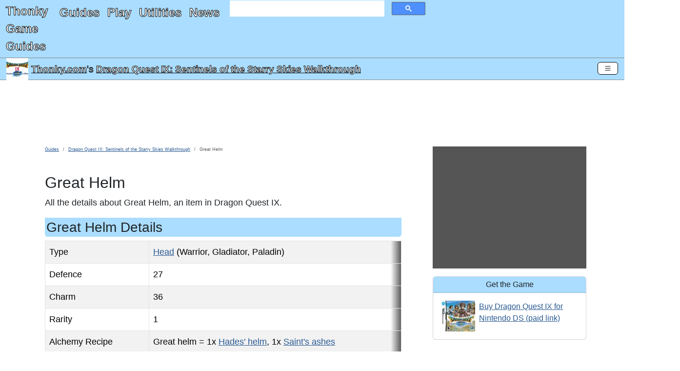

--- FILE ---
content_type: application/javascript; charset=utf-8
request_url: https://fundingchoicesmessages.google.com/f/AGSKWxU81FAlEboS0kAdtWB3DEwZvSPqWN4CY-ff9Qttte8JQecvCPyY27lxPqy_8NjrD0agJzFwv1ebiiX2vPSOb3GBgtaI-_XxDeqU8U1ubOzuqpTORlG-Sw3ICL4JQnL_QlQDkLfsnVTz1OElVq53CP39VLaGbjYtAdTVerwV6UeQWUXdk2UkTD78vgwS/_/ads/post-/eas_tag.1.0.js/adclick./widget-advert?_ad_image_
body_size: -1290
content:
window['c682e49c-21ea-4080-85c1-405bce18dd05'] = true;

--- FILE ---
content_type: application/javascript; charset=utf-8
request_url: https://fundingchoicesmessages.google.com/f/AGSKWxWXSt0w9M6cd4I-dmosdjQ8_uV13lmqg-sFH-uvhG2fl-Fac7XU2OyB974wRf223nkPDNsKAuHYsKuACdwybiyRCrtiVPWdLax4yfEGi-pYo7YvUnIQi_neZFT3uOgATxL2qaju-w==?fccs=W251bGwsbnVsbCxudWxsLG51bGwsbnVsbCxudWxsLFsxNzY4NjUxNjQ1LDk4MDAwMDAwXSxudWxsLG51bGwsbnVsbCxbbnVsbCxbNyw2XSxudWxsLG51bGwsbnVsbCxudWxsLG51bGwsbnVsbCxudWxsLG51bGwsbnVsbCwxXSwiaHR0cHM6Ly93d3cudGhvbmt5LmNvbS9kcmFnb24tcXVlc3QtaXgvaXRlbS9pdGVtL2dyZWF0LWhlbG0iLG51bGwsW1s4LCJNOWxrelVhWkRzZyJdLFs5LCJlbi1VUyJdLFsxNiwiWzEsMSwxXSJdLFsxOSwiMiJdLFsxNywiWzBdIl0sWzI0LCIiXSxbMjksImZhbHNlIl1dXQ
body_size: 113
content:
if (typeof __googlefc.fcKernelManager.run === 'function') {"use strict";this.default_ContributorServingResponseClientJs=this.default_ContributorServingResponseClientJs||{};(function(_){var window=this;
try{
var np=function(a){this.A=_.t(a)};_.u(np,_.J);var op=function(a){this.A=_.t(a)};_.u(op,_.J);op.prototype.getWhitelistStatus=function(){return _.F(this,2)};var pp=function(a){this.A=_.t(a)};_.u(pp,_.J);var qp=_.Zc(pp),rp=function(a,b,c){this.B=a;this.j=_.A(b,np,1);this.l=_.A(b,_.Nk,3);this.F=_.A(b,op,4);a=this.B.location.hostname;this.D=_.Dg(this.j,2)&&_.O(this.j,2)!==""?_.O(this.j,2):a;a=new _.Og(_.Ok(this.l));this.C=new _.bh(_.q.document,this.D,a);this.console=null;this.o=new _.jp(this.B,c,a)};
rp.prototype.run=function(){if(_.O(this.j,3)){var a=this.C,b=_.O(this.j,3),c=_.dh(a),d=new _.Ug;b=_.fg(d,1,b);c=_.C(c,1,b);_.hh(a,c)}else _.eh(this.C,"FCNEC");_.lp(this.o,_.A(this.l,_.Ae,1),this.l.getDefaultConsentRevocationText(),this.l.getDefaultConsentRevocationCloseText(),this.l.getDefaultConsentRevocationAttestationText(),this.D);_.mp(this.o,_.F(this.F,1),this.F.getWhitelistStatus());var e;a=(e=this.B.googlefc)==null?void 0:e.__executeManualDeployment;a!==void 0&&typeof a==="function"&&_.Qo(this.o.G,
"manualDeploymentApi")};var sp=function(){};sp.prototype.run=function(a,b,c){var d;return _.v(function(e){d=qp(b);(new rp(a,d,c)).run();return e.return({})})};_.Rk(7,new sp);
}catch(e){_._DumpException(e)}
}).call(this,this.default_ContributorServingResponseClientJs);
// Google Inc.

//# sourceURL=/_/mss/boq-content-ads-contributor/_/js/k=boq-content-ads-contributor.ContributorServingResponseClientJs.en_US.M9lkzUaZDsg.es5.O/d=1/exm=ad_blocking_detection_executable,kernel_loader,loader_js_executable/ed=1/rs=AJlcJMzanTQvnnVdXXtZinnKRQ21NfsPog/m=cookie_refresh_executable
__googlefc.fcKernelManager.run('\x5b\x5b\x5b7,\x22\x5b\x5bnull,\\\x22thonky.com\\\x22,\\\x22AKsRol84M2A3tJQUhYw6nhS9LYaE1hrQIOd9jHQ56glhic3cGqzHb_QZ11CaQSpzLmF3Y4wUronc6JMdAegB_Hp05nm20HyN4GG4NUIdq9uN1F9LaqU3v05T5ntbTQuJ5N-Q7iGNQf4ri61eQwVr8s5_2BRY2vM0wg\\\\u003d\\\\u003d\\\x22\x5d,null,\x5b\x5bnull,null,null,\\\x22https:\/\/fundingchoicesmessages.google.com\/f\/AGSKWxXQyZN0DLgwGptFkxp0JrVfZmoVyKgN6_H0ehljB972tD5d5KWXjRNcOEQNmcCeu9tI2Itn8rWoqwqr96UcKcaF73-AM9Q03cVTH9NEYyPk0YHxKAubP-yJeqODQzjl9S8jmZg1pQ\\\\u003d\\\\u003d\\\x22\x5d,null,null,\x5bnull,null,null,\\\x22https:\/\/fundingchoicesmessages.google.com\/el\/AGSKWxVRJCHfb4K1urt5UmDqomA3zec-8_oSoRQHYiGibCZx1dwf0Gso8Y6h9lGWml8niwMvmGYYCnH6bjolgcPze31j-zivUE51PydIWyH1cblJZ4Yd-CsYIRod5J_cOWXgKYMiCdqgCg\\\\u003d\\\\u003d\\\x22\x5d,null,\x5bnull,\x5b7,6\x5d,null,null,null,null,null,null,null,null,null,1\x5d\x5d,\x5b3,1\x5d\x5d\x22\x5d\x5d,\x5bnull,null,null,\x22https:\/\/fundingchoicesmessages.google.com\/f\/AGSKWxVv3XiBH8pu9km75GcZ5VNBkRmJ68ujNsjBggVA_MaVAW34bHvkSQkroSv4zSTA8stIJqdgyPo8nYA8_jEDAZiXz5dd3q_xpfJNxAhrgRiY1eBzcbMh_hLWZedAHf4MxtOCcPWfBA\\u003d\\u003d\x22\x5d\x5d');}